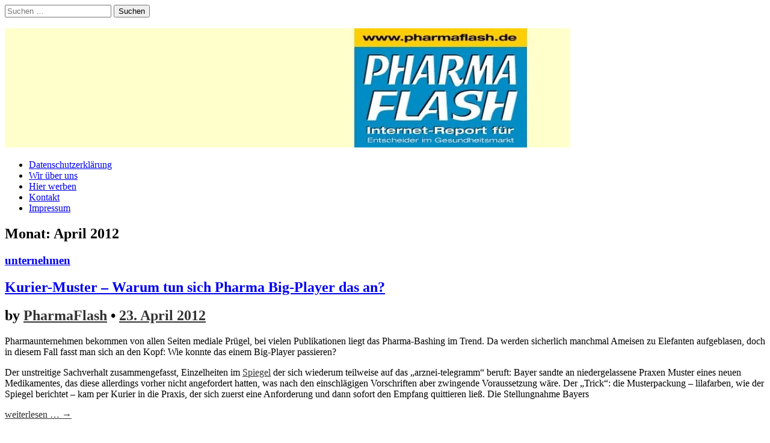

--- FILE ---
content_type: text/html; charset=UTF-8
request_url: http://www.pharmaflash.de/2012/04/
body_size: 11243
content:
<!DOCTYPE html>
<!--[if lt IE 7]><html class="no-js lt-ie9 lt-ie8 lt-ie7" lang="de"><![endif]-->
<!--[if IE 7]><html class="no-js lt-ie9 lt-ie8" lang="de"><![endif]-->
<!--[if IE 8]><html class="no-js lt-ie9" lang="de"><![endif]-->
<!--[if gt IE 8]><!--><html class="no-js" lang="de"><!--<![endif]-->
<head>
<meta charset="UTF-8" />
<meta http-equiv="X-UA-Compatible" content="IE=edge,chrome=1">
<meta name="viewport" content="width=device-width, initial-scale=1.0">
<title>April | 2012 | </title>
<link rel="profile" href="http://gmpg.org/xfn/11" />
<!--[if IE]><script src="http://html5shiv.googlecode.com/svn/trunk/html5.js"></script><![endif]-->
<title>April 2012 &#8211; PharmaFlash</title>
<meta name='robots' content='max-image-preview:large' />
<link rel='dns-prefetch' href='//www.pharmaflash.de' />
<link rel="alternate" type="application/rss+xml" title="PharmaFlash &raquo; Feed" href="https://www.pharmaflash.de/feed/" />
<link rel="alternate" type="application/rss+xml" title="PharmaFlash &raquo; Kommentar-Feed" href="https://www.pharmaflash.de/comments/feed/" />
<style id='wp-img-auto-sizes-contain-inline-css' type='text/css'>
img:is([sizes=auto i],[sizes^="auto," i]){contain-intrinsic-size:3000px 1500px}
/*# sourceURL=wp-img-auto-sizes-contain-inline-css */
</style>
<style id='wp-emoji-styles-inline-css' type='text/css'>

	img.wp-smiley, img.emoji {
		display: inline !important;
		border: none !important;
		box-shadow: none !important;
		height: 1em !important;
		width: 1em !important;
		margin: 0 0.07em !important;
		vertical-align: -0.1em !important;
		background: none !important;
		padding: 0 !important;
	}
/*# sourceURL=wp-emoji-styles-inline-css */
</style>
<style id='wp-block-library-inline-css' type='text/css'>
:root{--wp-block-synced-color:#7a00df;--wp-block-synced-color--rgb:122,0,223;--wp-bound-block-color:var(--wp-block-synced-color);--wp-editor-canvas-background:#ddd;--wp-admin-theme-color:#007cba;--wp-admin-theme-color--rgb:0,124,186;--wp-admin-theme-color-darker-10:#006ba1;--wp-admin-theme-color-darker-10--rgb:0,107,160.5;--wp-admin-theme-color-darker-20:#005a87;--wp-admin-theme-color-darker-20--rgb:0,90,135;--wp-admin-border-width-focus:2px}@media (min-resolution:192dpi){:root{--wp-admin-border-width-focus:1.5px}}.wp-element-button{cursor:pointer}:root .has-very-light-gray-background-color{background-color:#eee}:root .has-very-dark-gray-background-color{background-color:#313131}:root .has-very-light-gray-color{color:#eee}:root .has-very-dark-gray-color{color:#313131}:root .has-vivid-green-cyan-to-vivid-cyan-blue-gradient-background{background:linear-gradient(135deg,#00d084,#0693e3)}:root .has-purple-crush-gradient-background{background:linear-gradient(135deg,#34e2e4,#4721fb 50%,#ab1dfe)}:root .has-hazy-dawn-gradient-background{background:linear-gradient(135deg,#faaca8,#dad0ec)}:root .has-subdued-olive-gradient-background{background:linear-gradient(135deg,#fafae1,#67a671)}:root .has-atomic-cream-gradient-background{background:linear-gradient(135deg,#fdd79a,#004a59)}:root .has-nightshade-gradient-background{background:linear-gradient(135deg,#330968,#31cdcf)}:root .has-midnight-gradient-background{background:linear-gradient(135deg,#020381,#2874fc)}:root{--wp--preset--font-size--normal:16px;--wp--preset--font-size--huge:42px}.has-regular-font-size{font-size:1em}.has-larger-font-size{font-size:2.625em}.has-normal-font-size{font-size:var(--wp--preset--font-size--normal)}.has-huge-font-size{font-size:var(--wp--preset--font-size--huge)}.has-text-align-center{text-align:center}.has-text-align-left{text-align:left}.has-text-align-right{text-align:right}.has-fit-text{white-space:nowrap!important}#end-resizable-editor-section{display:none}.aligncenter{clear:both}.items-justified-left{justify-content:flex-start}.items-justified-center{justify-content:center}.items-justified-right{justify-content:flex-end}.items-justified-space-between{justify-content:space-between}.screen-reader-text{border:0;clip-path:inset(50%);height:1px;margin:-1px;overflow:hidden;padding:0;position:absolute;width:1px;word-wrap:normal!important}.screen-reader-text:focus{background-color:#ddd;clip-path:none;color:#444;display:block;font-size:1em;height:auto;left:5px;line-height:normal;padding:15px 23px 14px;text-decoration:none;top:5px;width:auto;z-index:100000}html :where(.has-border-color){border-style:solid}html :where([style*=border-top-color]){border-top-style:solid}html :where([style*=border-right-color]){border-right-style:solid}html :where([style*=border-bottom-color]){border-bottom-style:solid}html :where([style*=border-left-color]){border-left-style:solid}html :where([style*=border-width]){border-style:solid}html :where([style*=border-top-width]){border-top-style:solid}html :where([style*=border-right-width]){border-right-style:solid}html :where([style*=border-bottom-width]){border-bottom-style:solid}html :where([style*=border-left-width]){border-left-style:solid}html :where(img[class*=wp-image-]){height:auto;max-width:100%}:where(figure){margin:0 0 1em}html :where(.is-position-sticky){--wp-admin--admin-bar--position-offset:var(--wp-admin--admin-bar--height,0px)}@media screen and (max-width:600px){html :where(.is-position-sticky){--wp-admin--admin-bar--position-offset:0px}}

/*# sourceURL=wp-block-library-inline-css */
</style><style id='global-styles-inline-css' type='text/css'>
:root{--wp--preset--aspect-ratio--square: 1;--wp--preset--aspect-ratio--4-3: 4/3;--wp--preset--aspect-ratio--3-4: 3/4;--wp--preset--aspect-ratio--3-2: 3/2;--wp--preset--aspect-ratio--2-3: 2/3;--wp--preset--aspect-ratio--16-9: 16/9;--wp--preset--aspect-ratio--9-16: 9/16;--wp--preset--color--black: #000000;--wp--preset--color--cyan-bluish-gray: #abb8c3;--wp--preset--color--white: #ffffff;--wp--preset--color--pale-pink: #f78da7;--wp--preset--color--vivid-red: #cf2e2e;--wp--preset--color--luminous-vivid-orange: #ff6900;--wp--preset--color--luminous-vivid-amber: #fcb900;--wp--preset--color--light-green-cyan: #7bdcb5;--wp--preset--color--vivid-green-cyan: #00d084;--wp--preset--color--pale-cyan-blue: #8ed1fc;--wp--preset--color--vivid-cyan-blue: #0693e3;--wp--preset--color--vivid-purple: #9b51e0;--wp--preset--gradient--vivid-cyan-blue-to-vivid-purple: linear-gradient(135deg,rgb(6,147,227) 0%,rgb(155,81,224) 100%);--wp--preset--gradient--light-green-cyan-to-vivid-green-cyan: linear-gradient(135deg,rgb(122,220,180) 0%,rgb(0,208,130) 100%);--wp--preset--gradient--luminous-vivid-amber-to-luminous-vivid-orange: linear-gradient(135deg,rgb(252,185,0) 0%,rgb(255,105,0) 100%);--wp--preset--gradient--luminous-vivid-orange-to-vivid-red: linear-gradient(135deg,rgb(255,105,0) 0%,rgb(207,46,46) 100%);--wp--preset--gradient--very-light-gray-to-cyan-bluish-gray: linear-gradient(135deg,rgb(238,238,238) 0%,rgb(169,184,195) 100%);--wp--preset--gradient--cool-to-warm-spectrum: linear-gradient(135deg,rgb(74,234,220) 0%,rgb(151,120,209) 20%,rgb(207,42,186) 40%,rgb(238,44,130) 60%,rgb(251,105,98) 80%,rgb(254,248,76) 100%);--wp--preset--gradient--blush-light-purple: linear-gradient(135deg,rgb(255,206,236) 0%,rgb(152,150,240) 100%);--wp--preset--gradient--blush-bordeaux: linear-gradient(135deg,rgb(254,205,165) 0%,rgb(254,45,45) 50%,rgb(107,0,62) 100%);--wp--preset--gradient--luminous-dusk: linear-gradient(135deg,rgb(255,203,112) 0%,rgb(199,81,192) 50%,rgb(65,88,208) 100%);--wp--preset--gradient--pale-ocean: linear-gradient(135deg,rgb(255,245,203) 0%,rgb(182,227,212) 50%,rgb(51,167,181) 100%);--wp--preset--gradient--electric-grass: linear-gradient(135deg,rgb(202,248,128) 0%,rgb(113,206,126) 100%);--wp--preset--gradient--midnight: linear-gradient(135deg,rgb(2,3,129) 0%,rgb(40,116,252) 100%);--wp--preset--font-size--small: 13px;--wp--preset--font-size--medium: 20px;--wp--preset--font-size--large: 36px;--wp--preset--font-size--x-large: 42px;--wp--preset--spacing--20: 0.44rem;--wp--preset--spacing--30: 0.67rem;--wp--preset--spacing--40: 1rem;--wp--preset--spacing--50: 1.5rem;--wp--preset--spacing--60: 2.25rem;--wp--preset--spacing--70: 3.38rem;--wp--preset--spacing--80: 5.06rem;--wp--preset--shadow--natural: 6px 6px 9px rgba(0, 0, 0, 0.2);--wp--preset--shadow--deep: 12px 12px 50px rgba(0, 0, 0, 0.4);--wp--preset--shadow--sharp: 6px 6px 0px rgba(0, 0, 0, 0.2);--wp--preset--shadow--outlined: 6px 6px 0px -3px rgb(255, 255, 255), 6px 6px rgb(0, 0, 0);--wp--preset--shadow--crisp: 6px 6px 0px rgb(0, 0, 0);}:where(.is-layout-flex){gap: 0.5em;}:where(.is-layout-grid){gap: 0.5em;}body .is-layout-flex{display: flex;}.is-layout-flex{flex-wrap: wrap;align-items: center;}.is-layout-flex > :is(*, div){margin: 0;}body .is-layout-grid{display: grid;}.is-layout-grid > :is(*, div){margin: 0;}:where(.wp-block-columns.is-layout-flex){gap: 2em;}:where(.wp-block-columns.is-layout-grid){gap: 2em;}:where(.wp-block-post-template.is-layout-flex){gap: 1.25em;}:where(.wp-block-post-template.is-layout-grid){gap: 1.25em;}.has-black-color{color: var(--wp--preset--color--black) !important;}.has-cyan-bluish-gray-color{color: var(--wp--preset--color--cyan-bluish-gray) !important;}.has-white-color{color: var(--wp--preset--color--white) !important;}.has-pale-pink-color{color: var(--wp--preset--color--pale-pink) !important;}.has-vivid-red-color{color: var(--wp--preset--color--vivid-red) !important;}.has-luminous-vivid-orange-color{color: var(--wp--preset--color--luminous-vivid-orange) !important;}.has-luminous-vivid-amber-color{color: var(--wp--preset--color--luminous-vivid-amber) !important;}.has-light-green-cyan-color{color: var(--wp--preset--color--light-green-cyan) !important;}.has-vivid-green-cyan-color{color: var(--wp--preset--color--vivid-green-cyan) !important;}.has-pale-cyan-blue-color{color: var(--wp--preset--color--pale-cyan-blue) !important;}.has-vivid-cyan-blue-color{color: var(--wp--preset--color--vivid-cyan-blue) !important;}.has-vivid-purple-color{color: var(--wp--preset--color--vivid-purple) !important;}.has-black-background-color{background-color: var(--wp--preset--color--black) !important;}.has-cyan-bluish-gray-background-color{background-color: var(--wp--preset--color--cyan-bluish-gray) !important;}.has-white-background-color{background-color: var(--wp--preset--color--white) !important;}.has-pale-pink-background-color{background-color: var(--wp--preset--color--pale-pink) !important;}.has-vivid-red-background-color{background-color: var(--wp--preset--color--vivid-red) !important;}.has-luminous-vivid-orange-background-color{background-color: var(--wp--preset--color--luminous-vivid-orange) !important;}.has-luminous-vivid-amber-background-color{background-color: var(--wp--preset--color--luminous-vivid-amber) !important;}.has-light-green-cyan-background-color{background-color: var(--wp--preset--color--light-green-cyan) !important;}.has-vivid-green-cyan-background-color{background-color: var(--wp--preset--color--vivid-green-cyan) !important;}.has-pale-cyan-blue-background-color{background-color: var(--wp--preset--color--pale-cyan-blue) !important;}.has-vivid-cyan-blue-background-color{background-color: var(--wp--preset--color--vivid-cyan-blue) !important;}.has-vivid-purple-background-color{background-color: var(--wp--preset--color--vivid-purple) !important;}.has-black-border-color{border-color: var(--wp--preset--color--black) !important;}.has-cyan-bluish-gray-border-color{border-color: var(--wp--preset--color--cyan-bluish-gray) !important;}.has-white-border-color{border-color: var(--wp--preset--color--white) !important;}.has-pale-pink-border-color{border-color: var(--wp--preset--color--pale-pink) !important;}.has-vivid-red-border-color{border-color: var(--wp--preset--color--vivid-red) !important;}.has-luminous-vivid-orange-border-color{border-color: var(--wp--preset--color--luminous-vivid-orange) !important;}.has-luminous-vivid-amber-border-color{border-color: var(--wp--preset--color--luminous-vivid-amber) !important;}.has-light-green-cyan-border-color{border-color: var(--wp--preset--color--light-green-cyan) !important;}.has-vivid-green-cyan-border-color{border-color: var(--wp--preset--color--vivid-green-cyan) !important;}.has-pale-cyan-blue-border-color{border-color: var(--wp--preset--color--pale-cyan-blue) !important;}.has-vivid-cyan-blue-border-color{border-color: var(--wp--preset--color--vivid-cyan-blue) !important;}.has-vivid-purple-border-color{border-color: var(--wp--preset--color--vivid-purple) !important;}.has-vivid-cyan-blue-to-vivid-purple-gradient-background{background: var(--wp--preset--gradient--vivid-cyan-blue-to-vivid-purple) !important;}.has-light-green-cyan-to-vivid-green-cyan-gradient-background{background: var(--wp--preset--gradient--light-green-cyan-to-vivid-green-cyan) !important;}.has-luminous-vivid-amber-to-luminous-vivid-orange-gradient-background{background: var(--wp--preset--gradient--luminous-vivid-amber-to-luminous-vivid-orange) !important;}.has-luminous-vivid-orange-to-vivid-red-gradient-background{background: var(--wp--preset--gradient--luminous-vivid-orange-to-vivid-red) !important;}.has-very-light-gray-to-cyan-bluish-gray-gradient-background{background: var(--wp--preset--gradient--very-light-gray-to-cyan-bluish-gray) !important;}.has-cool-to-warm-spectrum-gradient-background{background: var(--wp--preset--gradient--cool-to-warm-spectrum) !important;}.has-blush-light-purple-gradient-background{background: var(--wp--preset--gradient--blush-light-purple) !important;}.has-blush-bordeaux-gradient-background{background: var(--wp--preset--gradient--blush-bordeaux) !important;}.has-luminous-dusk-gradient-background{background: var(--wp--preset--gradient--luminous-dusk) !important;}.has-pale-ocean-gradient-background{background: var(--wp--preset--gradient--pale-ocean) !important;}.has-electric-grass-gradient-background{background: var(--wp--preset--gradient--electric-grass) !important;}.has-midnight-gradient-background{background: var(--wp--preset--gradient--midnight) !important;}.has-small-font-size{font-size: var(--wp--preset--font-size--small) !important;}.has-medium-font-size{font-size: var(--wp--preset--font-size--medium) !important;}.has-large-font-size{font-size: var(--wp--preset--font-size--large) !important;}.has-x-large-font-size{font-size: var(--wp--preset--font-size--x-large) !important;}
/*# sourceURL=global-styles-inline-css */
</style>

<style id='classic-theme-styles-inline-css' type='text/css'>
/*! This file is auto-generated */
.wp-block-button__link{color:#fff;background-color:#32373c;border-radius:9999px;box-shadow:none;text-decoration:none;padding:calc(.667em + 2px) calc(1.333em + 2px);font-size:1.125em}.wp-block-file__button{background:#32373c;color:#fff;text-decoration:none}
/*# sourceURL=/wp-includes/css/classic-themes.min.css */
</style>
<link rel='stylesheet' id='parent-style-css' href='http://www.pharmaflash.de/kkin/wp-content/themes/gridiculous/style.css?ver=6.9' type='text/css' media='all' />
<link rel='stylesheet' id='child-theme-css-css' href='http://www.pharmaflash.de/kkin/wp-content/themes/neukindgrid/style.css?ver=6.9' type='text/css' media='all' />
<link rel='stylesheet' id='theme_stylesheet-css' href='http://www.pharmaflash.de/kkin/wp-content/themes/neukindgrid/style.css?ver=6.9' type='text/css' media='all' />
<script type="text/javascript" src="http://www.pharmaflash.de/kkin/wp-includes/js/jquery/jquery.min.js?ver=3.7.1" id="jquery-core-js"></script>
<script type="text/javascript" src="http://www.pharmaflash.de/kkin/wp-includes/js/jquery/jquery-migrate.min.js?ver=3.4.1" id="jquery-migrate-js"></script>
<script type="text/javascript" src="http://www.pharmaflash.de/kkin/wp-content/plugins/jquery-image-lazy-loading/js/jquery.lazyload.min.js?ver=1.7.1" id="jquery_lazy_load-js"></script>
<link rel="https://api.w.org/" href="https://www.pharmaflash.de/wp-json/" /><link rel="EditURI" type="application/rsd+xml" title="RSD" href="https://www.pharmaflash.de/kkin/xmlrpc.php?rsd" />
<style type='text/css'>
img.lazy { display: none; }
</style>
<style>
.entry-meta a, .entry-content a, .widget a { color: #333333; }
</style>
	<style type="text/css">.recentcomments a{display:inline !important;padding:0 !important;margin:0 !important;}</style><style type="text/css" id="custom-background-css">
body.custom-background { background-image: url("http://www.pharmaflash.de/kkin/wp-content/themes/gridiculous/library/images/solid.png"); background-position: left top; background-size: auto; background-repeat: repeat; background-attachment: scroll; }
</style>
	</head>

<body class="archive date custom-background wp-theme-gridiculous wp-child-theme-neukindgrid">

	<div id="page" class="grid w960">

		<header id="header" class="row" role="banner">

			<div class="c12">
				<div id="mobile-menu">
					<a href="#" class="left-menu"><i class="icon-reorder"></i></a>
					<a href="#"><i class="icon-search"></i></a>
				</div>
				<div id="drop-down-search"><form role="search" method="get" class="search-form" action="https://www.pharmaflash.de/">
				<label>
					<span class="screen-reader-text">Suche nach:</span>
					<input type="search" class="search-field" placeholder="Suchen …" value="" name="s" />
				</label>
				<input type="submit" class="search-submit" value="Suchen" />
			</form></div>
<br /> <!-- dieses <br /> eingefuegt, damit etwas abstand erscheint ueber der titelgrafik -->
<!-- blog name soll nicht ueber dem header banner erscheinen 
				<div class="header-wrap">
					<h1 id="site-title"><a href="https://www.pharmaflash.de/" title="PharmaFlash" rel="home">PharmaFlash</a></h1>
					<h2 id="site-description">Blog Pharma Marketing Online</h2>				</div>
-->
									<a href="https://www.pharmaflash.de" title="PharmaFlash" rel="home"><img id="header-img" src="http://www.pharmaflash.de/kkin/wp-content/uploads/2010/10/cropped-cropped-phf_online.jpg" width="940" height="198" alt="" /></a>
					
				<nav id="site-navigation" role="navigation">
					<h3 class="screen-reader-text">Main menu</h3>
					<a class="screen-reader-text" href="#primary" title="Skip to content">Skip to content</a>
					<div class="menu"><ul>
<li class="page_item page-item-1755"><a href="https://www.pharmaflash.de/datenschutzerklaerung/">Datenschutzerklärung</a></li>
<li class="page_item page-item-16"><a href="https://www.pharmaflash.de/wir-ueber-uns/">Wir über uns</a></li>
<li class="page_item page-item-390"><a href="https://www.pharmaflash.de/hier-werben/">Hier werben</a></li>
<li class="page_item page-item-9"><a href="https://www.pharmaflash.de/kontakt/">Kontakt</a></li>
<li class="page_item page-item-7"><a href="https://www.pharmaflash.de/impressum/">Impressum</a></li>
</ul></div>
				</nav><!-- #site-navigation -->

			</div><!-- .c12 -->

		</header><!-- #header .row -->
		
		
		<main id="main" class="row">
			<div id="left-nav"></div>

	<section id="primary" class="c8">

		
			<header id="archive-header">
				<h1 class="page-title">Monat: <span>April 2012</span></h1>			</header><!-- #archive-header -->

			
	<article id="post-887" class="post-887 post type-post status-publish format-standard hentry category-unternehmen">
	    	<h3 class="post-category"><a href="https://www.pharmaflash.de/category/unternehmen/" rel="category tag">unternehmen</a></h3>
		<h2 class="entry-title taggedlink"><a href="https://www.pharmaflash.de/2012/kurier-muster-warum-tun-sich-pharma-big-player-das-an/" rel="bookmark">Kurier-Muster – Warum tun sich Pharma Big-Player das an?</a></h2>
	<h2 class="entry-meta">
		by <a href="https://www.pharmaflash.de/author/pharmaflash/" title="Posts by PharmaFlash" rel="author">PharmaFlash</a>&nbsp;&bull;&nbsp;<a href="https://www.pharmaflash.de/2012/kurier-muster-warum-tun-sich-pharma-big-player-das-an/" class="date-anchor"><time class="published updated" datetime="2012-04-23">23. April 2012</time></a>	</h2>

	    <div class="entry-content">
		    <p>Pharmaunternehmen bekommen von allen Seiten mediale Prügel, bei vielen Publikationen liegt das Pharma-Bashing im Trend. Da werden sicherlich manchmal Ameisen zu Elefanten aufgeblasen, doch in diesem Fall fasst man sich an den Kopf: Wie konnte das einem Big-Player passieren?</p>
<p><img decoding="async" class="lazy alignleft wp-image-1806 size-full" title="paket" src="http://www.pharmaflash.de/kkin/wp-content/plugins/jquery-image-lazy-loading/images/grey.gif" data-original="https://www.pharmaflash.de/kkin/wp-content/uploads/2019/03/leer.png" alt="" width="150" height="150" /><noscript><img decoding="async" class="alignleft wp-image-1806 size-full" title="paket" src="https://www.pharmaflash.de/kkin/wp-content/uploads/2019/03/leer.png" alt="" width="150" height="150" /></noscript></p>
<p>Der unstreitige Sachverhalt zusammengefasst, Einzelheiten im <a href="http://www.spiegel.de/wissenschaft/medizin/0,1518,828143,00.html" target="_blank" rel="noopener noreferrer">Spiegel</a> der sich wiederum teilweise auf das „arznei-telegramm“ beruft: Bayer sandte an niedergelassene Praxen Muster eines neuen Medikamentes, das diese allerdings vorher nicht angefordert hatten, was nach den einschlägigen Vorschriften aber zwingende Voraussetzung wäre. Der „Trick“: die Musterpackung – lilafarben, wie der Spiegel berichtet &#8211; kam per Kurier in die Praxis, der sich zuerst eine Anforderung und dann sofort den Empfang quittieren ließ. Die Stellungnahme Bayers </p>
<p class="more-link-p"> <a href="https://www.pharmaflash.de/2012/kurier-muster-warum-tun-sich-pharma-big-player-das-an/" class="more-link">weiterlesen &#8230; &rarr;</a></p>
	    </div><!-- .entry-content -->

	    	</article><!-- #post-887 -->

	<article id="post-859" class="post-859 post type-post status-publish format-standard hentry category-ticker category-unternehmen">
	    	<h3 class="post-category"><a href="https://www.pharmaflash.de/category/ticker/" rel="category tag">ticker</a>, <a href="https://www.pharmaflash.de/category/unternehmen/" rel="category tag">unternehmen</a></h3>
		<h2 class="entry-title taggedlink"><a href="https://www.pharmaflash.de/2012/richter-wollen-keine-online-behandlung/" rel="bookmark">Richter wollen keine Online-Behandlung</a></h2>
	<h2 class="entry-meta">
		by <a href="https://www.pharmaflash.de/author/pharmaflash/" title="Posts by PharmaFlash" rel="author">PharmaFlash</a>&nbsp;&bull;&nbsp;<a href="https://www.pharmaflash.de/2012/richter-wollen-keine-online-behandlung/" class="date-anchor"><time class="published updated" datetime="2012-04-12">12. April 2012</time></a>	</h2>

	    <div class="entry-content">
		    <p>Es war nur eine Frage der Zeit, wann die erste Klage kommt: Handelt es sich beim Expertenrat einer medizinischen Online-Plattform um eine unzulässige Fernbehandlung? In der noch nicht rechtskräftigen Entscheidung des Landgerichts I München (17 HK O 20640/11) wurde es <a href="http://www.qualimedic.de" target="_blank" rel="noopener noreferrer">qualimedic.de</a> bei Androhung von 250.000 Euro Ordnungsgeld untersagt, ihren Service fortzuführen (<a href="http://www.sz.de" target="_blank" rel="noopener noreferrer">SZ</a> vom 12. April 2012, Printausgabe).</p>
<p><img decoding="async" class="lazy alignleft wp-image-1806 size-full" title="pflaster" src="http://www.pharmaflash.de/kkin/wp-content/plugins/jquery-image-lazy-loading/images/grey.gif" data-original="https://www.pharmaflash.de/kkin/wp-content/uploads/2019/03/leer.png" alt="" width="150" height="150" /><noscript><img loading="lazy" decoding="async" class="alignleft wp-image-1806 size-full" title="pflaster" src="https://www.pharmaflash.de/kkin/wp-content/uploads/2019/03/leer.png" alt="" width="150" height="150" /></noscript></p>
<p>Das Gericht hielt die individuellen Antworten der Ärzte nicht mehr für (zulässige) redaktionell allgemeine Gesundheitsaussagen, sondern um Einzelfallberatungen. Darüber betrieben die Ärzte „fragwürdige Eigenwerbung“. Geklagt hatte der „<a href="http://www.vsw.info" target="_blank" rel="noopener noreferrer">Verband Sozialer Wettbewerb</a>“ mit Sitz in Berlin.<br />
<a href="http://www.qualimedic.de/Qualimedic.html" target="_blank" rel="noopener noreferrer">qualimedic</a> gehört seit Mitte des Jahres 2010 </p>
<p class="more-link-p"> <a href="https://www.pharmaflash.de/2012/richter-wollen-keine-online-behandlung/" class="more-link">weiterlesen &#8230; &rarr;</a></p>
	    </div><!-- .entry-content -->

	    	</article><!-- #post-859 -->

	</section><!-- #primary -->

				<div id="secondary" class="c4 end" role="complementary">

		<div id="sidebar-one">

			<aside id="search-2" class="widget widget_search"><form role="search" method="get" class="search-form" action="https://www.pharmaflash.de/">
				<label>
					<span class="screen-reader-text">Suche nach:</span>
					<input type="search" class="search-field" placeholder="Suchen …" value="" name="s" />
				</label>
				<input type="submit" class="search-submit" value="Suchen" />
			</form></aside><aside id="text-7" class="widget widget_text"><h3 class="widget-title">&#8211; Aufmerksamkeit! &#8211;</h3>			<div class="textwidget"><p> Ihre Präsenz <a href="./hier-werben/" >hier</a>.</p>
</div>
		</aside><aside id="text-4" class="widget widget_text"><h3 class="widget-title">Anzeige</h3>			<div class="textwidget"><p>»Der Wanderer zwischen beiden Welten« von Walter Flex (»Wildgänse rauschen durch die Nacht«) - ein vergessener Millionenseller neu kommentiert!</p>
<hr />
<p>»BGB Original 1900« in heutiger Schrift<br />
Das Bürgerliche Gesetzbuch vom 1.1.1900 ist eine Muss für Juristen … jetzt auch erhältlich in heutiger Schrift (keine mühsame Fraktur) – mit Kommentaren, Faksimiles ... Das ideale Geschenk für Studenten, Rechtsanwälte und Notare!</p>
<p>Mehr Infos hier:<br />
<a href="https://bge-verlag.de/" target="_blank">https://bge-verlag.de</a></p>
</div>
		</aside>
		<aside id="recent-posts-3" class="widget widget_recent_entries">
		<h3 class="widget-title">&#8230; frühere Meldungen</h3>
		<ul>
											<li>
					<a href="https://www.pharmaflash.de/2025/sicherheit-epa-ist-schlimm-microsoft-ohne-worte/">Sicherheit: ePa ist schlimm, Microsoft ohne Worte</a>
									</li>
											<li>
					<a href="https://www.pharmaflash.de/2024/es-laeuft-nicht-rund-auch-nicht-im-gesundheitswesen/">Es läuft nicht rund &#8211; auch nicht im Gesundheitswesen</a>
									</li>
											<li>
					<a href="https://www.pharmaflash.de/2023/online-inkompetenz-laesst-apotheker-taumeln/">Online-Inkompetenz lässt Apotheker taumeln</a>
									</li>
											<li>
					<a href="https://www.pharmaflash.de/2022/es-wird-kalt-manche-medizinische-startups-ueberleben-die-krise-nicht/">Es wird kalt &#8211; manche medizinische Startups überleben die Krise nicht</a>
									</li>
											<li>
					<a href="https://www.pharmaflash.de/2021/snomedct-et-al-verwirrung/">SnomedCT et al. &#8211; Verwirrung</a>
									</li>
											<li>
					<a href="https://www.pharmaflash.de/2021/online-geht-was/">Online geht was</a>
									</li>
											<li>
					<a href="https://www.pharmaflash.de/2020/corona-fake-loesung/">Corona Fake Lösung</a>
									</li>
											<li>
					<a href="https://www.pharmaflash.de/2020/geld-ohne-ende/">Geld ohne Ende</a>
									</li>
					</ul>

		</aside><aside id="recent-comments-2" class="widget widget_recent_comments"><h3 class="widget-title">Kommentare</h3><ul id="recentcomments"><li class="recentcomments"><span class="comment-author-link">Sarina</span> bei <a href="https://www.pharmaflash.de/2018/kraken-hilft-nur-noch-abschalten/#comment-313">Kraken &#8211; Hilft nur noch Abschalten?</a></li><li class="recentcomments"><span class="comment-author-link"><a href="/*keineAngabe*/" class="url" rel="ugc external nofollow">/* leider anonym */</a></span> bei <a href="https://www.pharmaflash.de/2012/medquarter-de-am-ende-offline/#comment-292">medquarter.de am Ende: Offline</a></li><li class="recentcomments"><span class="comment-author-link"><a href="http://www.fischerappelt.de" class="url" rel="ugc external nofollow">Johannes Buzási</a></span> bei <a href="https://www.pharmaflash.de/2012/etat-der-techniker-an-fischerappelt-doch-irgendwie-stimmt-das-timing-nicht/#comment-226">Etat der Techniker an FischerAppelt, doch irgendwie stimmt das Timing nicht</a></li><li class="recentcomments"><span class="comment-author-link"><a href="http://www.pharmaflash.de" class="url" rel="ugc">PharmaFlash</a></span> bei <a href="https://www.pharmaflash.de/2011/frauchen-und-herrchen-informieren-sich/#comment-223">Frauchen (und Herrchen) informieren sich</a></li><li class="recentcomments"><span class="comment-author-link"><a href="http://www.krisennews.com/2011/11/06/daten-gau-in-der-psychiatrie-erstaunlich/" class="url" rel="ugc external nofollow">Daten-GAU in der Psychiatrie, erstaunlich! | Krisennews.com</a></span> bei <a href="https://www.pharmaflash.de/2011/daten-gau-in-der-psychiatrie-erstaunlich/#comment-214">Daten-GAU in der Psychiatrie, erstaunlich!</a></li></ul></aside><aside id="archives-2" class="widget widget_archive"><h3 class="widget-title">Archiv</h3>
			<ul>
					<li><a href='https://www.pharmaflash.de/2025/08/'>August 2025</a></li>
	<li><a href='https://www.pharmaflash.de/2024/01/'>Januar 2024</a></li>
	<li><a href='https://www.pharmaflash.de/2023/01/'>Januar 2023</a></li>
	<li><a href='https://www.pharmaflash.de/2022/10/'>Oktober 2022</a></li>
	<li><a href='https://www.pharmaflash.de/2021/11/'>November 2021</a></li>
	<li><a href='https://www.pharmaflash.de/2021/02/'>Februar 2021</a></li>
	<li><a href='https://www.pharmaflash.de/2020/08/'>August 2020</a></li>
	<li><a href='https://www.pharmaflash.de/2020/02/'>Februar 2020</a></li>
	<li><a href='https://www.pharmaflash.de/2019/10/'>Oktober 2019</a></li>
	<li><a href='https://www.pharmaflash.de/2019/02/'>Februar 2019</a></li>
	<li><a href='https://www.pharmaflash.de/2018/07/'>Juli 2018</a></li>
	<li><a href='https://www.pharmaflash.de/2018/04/'>April 2018</a></li>
	<li><a href='https://www.pharmaflash.de/2017/12/'>Dezember 2017</a></li>
	<li><a href='https://www.pharmaflash.de/2017/08/'>August 2017</a></li>
	<li><a href='https://www.pharmaflash.de/2017/05/'>Mai 2017</a></li>
	<li><a href='https://www.pharmaflash.de/2017/01/'>Januar 2017</a></li>
	<li><a href='https://www.pharmaflash.de/2016/11/'>November 2016</a></li>
	<li><a href='https://www.pharmaflash.de/2016/08/'>August 2016</a></li>
	<li><a href='https://www.pharmaflash.de/2016/05/'>Mai 2016</a></li>
	<li><a href='https://www.pharmaflash.de/2016/01/'>Januar 2016</a></li>
	<li><a href='https://www.pharmaflash.de/2015/11/'>November 2015</a></li>
	<li><a href='https://www.pharmaflash.de/2015/10/'>Oktober 2015</a></li>
	<li><a href='https://www.pharmaflash.de/2015/09/'>September 2015</a></li>
	<li><a href='https://www.pharmaflash.de/2015/07/'>Juli 2015</a></li>
	<li><a href='https://www.pharmaflash.de/2015/06/'>Juni 2015</a></li>
	<li><a href='https://www.pharmaflash.de/2015/05/'>Mai 2015</a></li>
	<li><a href='https://www.pharmaflash.de/2015/04/'>April 2015</a></li>
	<li><a href='https://www.pharmaflash.de/2015/03/'>März 2015</a></li>
	<li><a href='https://www.pharmaflash.de/2015/02/'>Februar 2015</a></li>
	<li><a href='https://www.pharmaflash.de/2014/12/'>Dezember 2014</a></li>
	<li><a href='https://www.pharmaflash.de/2014/11/'>November 2014</a></li>
	<li><a href='https://www.pharmaflash.de/2014/10/'>Oktober 2014</a></li>
	<li><a href='https://www.pharmaflash.de/2014/08/'>August 2014</a></li>
	<li><a href='https://www.pharmaflash.de/2014/07/'>Juli 2014</a></li>
	<li><a href='https://www.pharmaflash.de/2014/05/'>Mai 2014</a></li>
	<li><a href='https://www.pharmaflash.de/2014/04/'>April 2014</a></li>
	<li><a href='https://www.pharmaflash.de/2014/03/'>März 2014</a></li>
	<li><a href='https://www.pharmaflash.de/2014/02/'>Februar 2014</a></li>
	<li><a href='https://www.pharmaflash.de/2014/01/'>Januar 2014</a></li>
	<li><a href='https://www.pharmaflash.de/2013/12/'>Dezember 2013</a></li>
	<li><a href='https://www.pharmaflash.de/2013/11/'>November 2013</a></li>
	<li><a href='https://www.pharmaflash.de/2013/10/'>Oktober 2013</a></li>
	<li><a href='https://www.pharmaflash.de/2013/07/'>Juli 2013</a></li>
	<li><a href='https://www.pharmaflash.de/2013/06/'>Juni 2013</a></li>
	<li><a href='https://www.pharmaflash.de/2013/05/'>Mai 2013</a></li>
	<li><a href='https://www.pharmaflash.de/2013/04/'>April 2013</a></li>
	<li><a href='https://www.pharmaflash.de/2012/12/'>Dezember 2012</a></li>
	<li><a href='https://www.pharmaflash.de/2012/11/'>November 2012</a></li>
	<li><a href='https://www.pharmaflash.de/2012/07/'>Juli 2012</a></li>
	<li><a href='https://www.pharmaflash.de/2012/06/'>Juni 2012</a></li>
	<li><a href='https://www.pharmaflash.de/2012/05/'>Mai 2012</a></li>
	<li><a href='https://www.pharmaflash.de/2012/04/' aria-current="page">April 2012</a></li>
	<li><a href='https://www.pharmaflash.de/2012/03/'>März 2012</a></li>
	<li><a href='https://www.pharmaflash.de/2012/02/'>Februar 2012</a></li>
	<li><a href='https://www.pharmaflash.de/2012/01/'>Januar 2012</a></li>
	<li><a href='https://www.pharmaflash.de/2011/12/'>Dezember 2011</a></li>
	<li><a href='https://www.pharmaflash.de/2011/11/'>November 2011</a></li>
	<li><a href='https://www.pharmaflash.de/2011/10/'>Oktober 2011</a></li>
	<li><a href='https://www.pharmaflash.de/2011/09/'>September 2011</a></li>
	<li><a href='https://www.pharmaflash.de/2011/08/'>August 2011</a></li>
	<li><a href='https://www.pharmaflash.de/2011/07/'>Juli 2011</a></li>
	<li><a href='https://www.pharmaflash.de/2011/06/'>Juni 2011</a></li>
	<li><a href='https://www.pharmaflash.de/2011/05/'>Mai 2011</a></li>
	<li><a href='https://www.pharmaflash.de/2011/04/'>April 2011</a></li>
	<li><a href='https://www.pharmaflash.de/2011/03/'>März 2011</a></li>
	<li><a href='https://www.pharmaflash.de/2011/02/'>Februar 2011</a></li>
	<li><a href='https://www.pharmaflash.de/2011/01/'>Januar 2011</a></li>
	<li><a href='https://www.pharmaflash.de/2010/12/'>Dezember 2010</a></li>
	<li><a href='https://www.pharmaflash.de/2010/11/'>November 2010</a></li>
	<li><a href='https://www.pharmaflash.de/2010/10/'>Oktober 2010</a></li>
	<li><a href='https://www.pharmaflash.de/2010/05/'>Mai 2010</a></li>
	<li><a href='https://www.pharmaflash.de/2009/12/'>Dezember 2009</a></li>
	<li><a href='https://www.pharmaflash.de/2009/06/'>Juni 2009</a></li>
	<li><a href='https://www.pharmaflash.de/2008/12/'>Dezember 2008</a></li>
	<li><a href='https://www.pharmaflash.de/2008/08/'>August 2008</a></li>
	<li><a href='https://www.pharmaflash.de/2008/07/'>Juli 2008</a></li>
	<li><a href='https://www.pharmaflash.de/2008/05/'>Mai 2008</a></li>
	<li><a href='https://www.pharmaflash.de/2008/03/'>März 2008</a></li>
	<li><a href='https://www.pharmaflash.de/2008/02/'>Februar 2008</a></li>
	<li><a href='https://www.pharmaflash.de/2007/12/'>Dezember 2007</a></li>
	<li><a href='https://www.pharmaflash.de/2007/11/'>November 2007</a></li>
	<li><a href='https://www.pharmaflash.de/2007/10/'>Oktober 2007</a></li>
	<li><a href='https://www.pharmaflash.de/2007/09/'>September 2007</a></li>
	<li><a href='https://www.pharmaflash.de/2007/06/'>Juni 2007</a></li>
	<li><a href='https://www.pharmaflash.de/2007/03/'>März 2007</a></li>
	<li><a href='https://www.pharmaflash.de/2007/02/'>Februar 2007</a></li>
	<li><a href='https://www.pharmaflash.de/2006/12/'>Dezember 2006</a></li>
	<li><a href='https://www.pharmaflash.de/2006/09/'>September 2006</a></li>
	<li><a href='https://www.pharmaflash.de/2006/08/'>August 2006</a></li>
	<li><a href='https://www.pharmaflash.de/2006/07/'>Juli 2006</a></li>
	<li><a href='https://www.pharmaflash.de/2006/06/'>Juni 2006</a></li>
	<li><a href='https://www.pharmaflash.de/2006/04/'>April 2006</a></li>
	<li><a href='https://www.pharmaflash.de/2006/03/'>März 2006</a></li>
	<li><a href='https://www.pharmaflash.de/2006/01/'>Januar 2006</a></li>
	<li><a href='https://www.pharmaflash.de/2005/12/'>Dezember 2005</a></li>
	<li><a href='https://www.pharmaflash.de/2004/12/'>Dezember 2004</a></li>
	<li><a href='https://www.pharmaflash.de/2003/12/'>Dezember 2003</a></li>
	<li><a href='https://www.pharmaflash.de/2002/12/'>Dezember 2002</a></li>
	<li><a href='https://www.pharmaflash.de/2002/06/'>Juni 2002</a></li>
	<li><a href='https://www.pharmaflash.de/2001/12/'>Dezember 2001</a></li>
	<li><a href='https://www.pharmaflash.de/2000/12/'>Dezember 2000</a></li>
			</ul>

			</aside>
		</div><!-- #sidebar-one -->

	</div><!-- #secondary.widget-area -->
	
	</main> <!-- #main.row -->

</div> <!-- #page.grid -->
<footer id="footer" role="contentinfo">

	<div id="footer-content" class="grid w960">

		<div class="row">

			<p class="copyright c12">
				<span class="fl">
<center>

Copyright &copy; 2000-2026 by PharmaFlash; Alle Rechte vorbehalten. Letzte Änderung am 2. Januar 2026.
				</span>Erstellt von <a href="https://www.datenbahn.de" target="_blank">datenbahn.de</a>.</center></span>
			</p>

<!-- .c12 -->

		</div><!-- .row -->

	</div><!-- #footer-content.grid -->

</footer><!-- #footer -->


<script type="speculationrules">
{"prefetch":[{"source":"document","where":{"and":[{"href_matches":"/*"},{"not":{"href_matches":["/kkin/wp-*.php","/kkin/wp-admin/*","/kkin/wp-content/uploads/*","/kkin/wp-content/*","/kkin/wp-content/plugins/*","/kkin/wp-content/themes/neukindgrid/*","/kkin/wp-content/themes/gridiculous/*","/*\\?(.+)"]}},{"not":{"selector_matches":"a[rel~=\"nofollow\"]"}},{"not":{"selector_matches":".no-prefetch, .no-prefetch a"}}]},"eagerness":"conservative"}]}
</script>
<script type="text/javascript">
(function($){
  $("img.lazy").show().lazyload({effect: "fadeIn"});
})(jQuery);
</script>
<script type="text/javascript" src="http://www.pharmaflash.de/kkin/wp-content/themes/gridiculous/library/js/theme.js?ver=6.9" id="theme_js-js"></script>
<script id="wp-emoji-settings" type="application/json">
{"baseUrl":"https://s.w.org/images/core/emoji/17.0.2/72x72/","ext":".png","svgUrl":"https://s.w.org/images/core/emoji/17.0.2/svg/","svgExt":".svg","source":{"concatemoji":"http://www.pharmaflash.de/kkin/wp-includes/js/wp-emoji-release.min.js?ver=6.9"}}
</script>
<script type="module">
/* <![CDATA[ */
/*! This file is auto-generated */
const a=JSON.parse(document.getElementById("wp-emoji-settings").textContent),o=(window._wpemojiSettings=a,"wpEmojiSettingsSupports"),s=["flag","emoji"];function i(e){try{var t={supportTests:e,timestamp:(new Date).valueOf()};sessionStorage.setItem(o,JSON.stringify(t))}catch(e){}}function c(e,t,n){e.clearRect(0,0,e.canvas.width,e.canvas.height),e.fillText(t,0,0);t=new Uint32Array(e.getImageData(0,0,e.canvas.width,e.canvas.height).data);e.clearRect(0,0,e.canvas.width,e.canvas.height),e.fillText(n,0,0);const a=new Uint32Array(e.getImageData(0,0,e.canvas.width,e.canvas.height).data);return t.every((e,t)=>e===a[t])}function p(e,t){e.clearRect(0,0,e.canvas.width,e.canvas.height),e.fillText(t,0,0);var n=e.getImageData(16,16,1,1);for(let e=0;e<n.data.length;e++)if(0!==n.data[e])return!1;return!0}function u(e,t,n,a){switch(t){case"flag":return n(e,"\ud83c\udff3\ufe0f\u200d\u26a7\ufe0f","\ud83c\udff3\ufe0f\u200b\u26a7\ufe0f")?!1:!n(e,"\ud83c\udde8\ud83c\uddf6","\ud83c\udde8\u200b\ud83c\uddf6")&&!n(e,"\ud83c\udff4\udb40\udc67\udb40\udc62\udb40\udc65\udb40\udc6e\udb40\udc67\udb40\udc7f","\ud83c\udff4\u200b\udb40\udc67\u200b\udb40\udc62\u200b\udb40\udc65\u200b\udb40\udc6e\u200b\udb40\udc67\u200b\udb40\udc7f");case"emoji":return!a(e,"\ud83e\u1fac8")}return!1}function f(e,t,n,a){let r;const o=(r="undefined"!=typeof WorkerGlobalScope&&self instanceof WorkerGlobalScope?new OffscreenCanvas(300,150):document.createElement("canvas")).getContext("2d",{willReadFrequently:!0}),s=(o.textBaseline="top",o.font="600 32px Arial",{});return e.forEach(e=>{s[e]=t(o,e,n,a)}),s}function r(e){var t=document.createElement("script");t.src=e,t.defer=!0,document.head.appendChild(t)}a.supports={everything:!0,everythingExceptFlag:!0},new Promise(t=>{let n=function(){try{var e=JSON.parse(sessionStorage.getItem(o));if("object"==typeof e&&"number"==typeof e.timestamp&&(new Date).valueOf()<e.timestamp+604800&&"object"==typeof e.supportTests)return e.supportTests}catch(e){}return null}();if(!n){if("undefined"!=typeof Worker&&"undefined"!=typeof OffscreenCanvas&&"undefined"!=typeof URL&&URL.createObjectURL&&"undefined"!=typeof Blob)try{var e="postMessage("+f.toString()+"("+[JSON.stringify(s),u.toString(),c.toString(),p.toString()].join(",")+"));",a=new Blob([e],{type:"text/javascript"});const r=new Worker(URL.createObjectURL(a),{name:"wpTestEmojiSupports"});return void(r.onmessage=e=>{i(n=e.data),r.terminate(),t(n)})}catch(e){}i(n=f(s,u,c,p))}t(n)}).then(e=>{for(const n in e)a.supports[n]=e[n],a.supports.everything=a.supports.everything&&a.supports[n],"flag"!==n&&(a.supports.everythingExceptFlag=a.supports.everythingExceptFlag&&a.supports[n]);var t;a.supports.everythingExceptFlag=a.supports.everythingExceptFlag&&!a.supports.flag,a.supports.everything||((t=a.source||{}).concatemoji?r(t.concatemoji):t.wpemoji&&t.twemoji&&(r(t.twemoji),r(t.wpemoji)))});
//# sourceURL=http://www.pharmaflash.de/kkin/wp-includes/js/wp-emoji-loader.min.js
/* ]]> */
</script>
</body>
</html>
